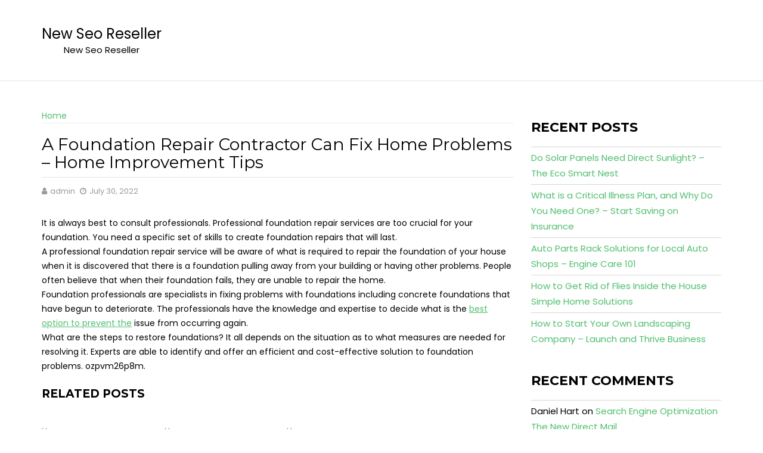

--- FILE ---
content_type: text/html; charset=UTF-8
request_url: https://newseoreseller.com/2022/07/a-foundation-repair-contractor-can-fix-home-problems-home-improvement-tips/
body_size: 11758
content:
<!DOCTYPE html><html lang="en-US">
			<head>

				<meta charset="UTF-8">
		<meta name="viewport" content="width=device-width, initial-scale=1">
		<link rel="profile" href="http://gmpg.org/xfn/11">
		<link rel="pingback" href="https://newseoreseller.com/xmlrpc.php">
		<meta name='robots' content='index, follow, max-image-preview:large, max-snippet:-1, max-video-preview:-1' />

	<!-- This site is optimized with the Yoast SEO plugin v26.7 - https://yoast.com/wordpress/plugins/seo/ -->
	<title>A Foundation Repair Contractor Can Fix Home Problems - Home Improvement Tips - New Seo Reseller</title>
	<link rel="canonical" href="https://newseoreseller.com/2022/07/a-foundation-repair-contractor-can-fix-home-problems-home-improvement-tips/" />
	<meta property="og:locale" content="en_US" />
	<meta property="og:type" content="article" />
	<meta property="og:title" content="A Foundation Repair Contractor Can Fix Home Problems - Home Improvement Tips - New Seo Reseller" />
	<meta property="og:description" content="It is always best to consult professionals. Professional foundation repair services are too crucial for your foundation. You need a specific set of skills to create foundation repairs that will last. A professional foundation repair service will be aware of what is required to repair the foundation of your house when it is discovered that&hellip;" />
	<meta property="og:url" content="https://newseoreseller.com/2022/07/a-foundation-repair-contractor-can-fix-home-problems-home-improvement-tips/" />
	<meta property="og:site_name" content="New Seo Reseller" />
	<meta property="article:published_time" content="2022-07-30T04:25:04+00:00" />
	<meta name="author" content="admin" />
	<meta name="twitter:card" content="summary_large_image" />
	<meta name="twitter:label1" content="Written by" />
	<meta name="twitter:data1" content="admin" />
	<meta name="twitter:label2" content="Est. reading time" />
	<meta name="twitter:data2" content="1 minute" />
	<script type="application/ld+json" class="yoast-schema-graph">{"@context":"https://schema.org","@graph":[{"@type":"Article","@id":"https://newseoreseller.com/2022/07/a-foundation-repair-contractor-can-fix-home-problems-home-improvement-tips/#article","isPartOf":{"@id":"https://newseoreseller.com/2022/07/a-foundation-repair-contractor-can-fix-home-problems-home-improvement-tips/"},"author":{"name":"admin","@id":"https://newseoreseller.com/#/schema/person/4c467861520770da575bfa08a76f1cdd"},"headline":"A Foundation Repair Contractor Can Fix Home Problems &#8211; Home Improvement Tips","datePublished":"2022-07-30T04:25:04+00:00","mainEntityOfPage":{"@id":"https://newseoreseller.com/2022/07/a-foundation-repair-contractor-can-fix-home-problems-home-improvement-tips/"},"wordCount":173,"commentCount":0,"articleSection":["Home"],"inLanguage":"en-US","potentialAction":[{"@type":"CommentAction","name":"Comment","target":["https://newseoreseller.com/2022/07/a-foundation-repair-contractor-can-fix-home-problems-home-improvement-tips/#respond"]}]},{"@type":"WebPage","@id":"https://newseoreseller.com/2022/07/a-foundation-repair-contractor-can-fix-home-problems-home-improvement-tips/","url":"https://newseoreseller.com/2022/07/a-foundation-repair-contractor-can-fix-home-problems-home-improvement-tips/","name":"A Foundation Repair Contractor Can Fix Home Problems - Home Improvement Tips - New Seo Reseller","isPartOf":{"@id":"https://newseoreseller.com/#website"},"datePublished":"2022-07-30T04:25:04+00:00","author":{"@id":"https://newseoreseller.com/#/schema/person/4c467861520770da575bfa08a76f1cdd"},"breadcrumb":{"@id":"https://newseoreseller.com/2022/07/a-foundation-repair-contractor-can-fix-home-problems-home-improvement-tips/#breadcrumb"},"inLanguage":"en-US","potentialAction":[{"@type":"ReadAction","target":["https://newseoreseller.com/2022/07/a-foundation-repair-contractor-can-fix-home-problems-home-improvement-tips/"]}]},{"@type":"BreadcrumbList","@id":"https://newseoreseller.com/2022/07/a-foundation-repair-contractor-can-fix-home-problems-home-improvement-tips/#breadcrumb","itemListElement":[{"@type":"ListItem","position":1,"name":"Home","item":"https://newseoreseller.com/"},{"@type":"ListItem","position":2,"name":"A Foundation Repair Contractor Can Fix Home Problems &#8211; Home Improvement Tips"}]},{"@type":"WebSite","@id":"https://newseoreseller.com/#website","url":"https://newseoreseller.com/","name":"New Seo Reseller","description":"New Seo Reseller","potentialAction":[{"@type":"SearchAction","target":{"@type":"EntryPoint","urlTemplate":"https://newseoreseller.com/?s={search_term_string}"},"query-input":{"@type":"PropertyValueSpecification","valueRequired":true,"valueName":"search_term_string"}}],"inLanguage":"en-US"},{"@type":"Person","@id":"https://newseoreseller.com/#/schema/person/4c467861520770da575bfa08a76f1cdd","name":"admin","image":{"@type":"ImageObject","inLanguage":"en-US","@id":"https://newseoreseller.com/#/schema/person/image/","url":"https://secure.gravatar.com/avatar/9baecf92bae6639a4e61738fb5c8b53b063b214f232b91bd950a7b295f0cd154?s=96&d=mm&r=g","contentUrl":"https://secure.gravatar.com/avatar/9baecf92bae6639a4e61738fb5c8b53b063b214f232b91bd950a7b295f0cd154?s=96&d=mm&r=g","caption":"admin"},"url":"https://newseoreseller.com/author/admin/"}]}</script>
	<!-- / Yoast SEO plugin. -->


<link rel='dns-prefetch' href='//fonts.googleapis.com' />
<link rel="alternate" type="application/rss+xml" title="New Seo Reseller &raquo; Feed" href="https://newseoreseller.com/feed/" />
<link rel="alternate" type="application/rss+xml" title="New Seo Reseller &raquo; Comments Feed" href="https://newseoreseller.com/comments/feed/" />
<link rel="alternate" type="application/rss+xml" title="New Seo Reseller &raquo; A Foundation Repair Contractor Can Fix Home Problems &#8211; Home Improvement Tips Comments Feed" href="https://newseoreseller.com/2022/07/a-foundation-repair-contractor-can-fix-home-problems-home-improvement-tips/feed/" />
<link rel="alternate" title="oEmbed (JSON)" type="application/json+oembed" href="https://newseoreseller.com/wp-json/oembed/1.0/embed?url=https%3A%2F%2Fnewseoreseller.com%2F2022%2F07%2Fa-foundation-repair-contractor-can-fix-home-problems-home-improvement-tips%2F" />
<link rel="alternate" title="oEmbed (XML)" type="text/xml+oembed" href="https://newseoreseller.com/wp-json/oembed/1.0/embed?url=https%3A%2F%2Fnewseoreseller.com%2F2022%2F07%2Fa-foundation-repair-contractor-can-fix-home-problems-home-improvement-tips%2F&#038;format=xml" />
<style id='wp-img-auto-sizes-contain-inline-css' type='text/css'>
img:is([sizes=auto i],[sizes^="auto," i]){contain-intrinsic-size:3000px 1500px}
/*# sourceURL=wp-img-auto-sizes-contain-inline-css */
</style>
<style id='wp-emoji-styles-inline-css' type='text/css'>

	img.wp-smiley, img.emoji {
		display: inline !important;
		border: none !important;
		box-shadow: none !important;
		height: 1em !important;
		width: 1em !important;
		margin: 0 0.07em !important;
		vertical-align: -0.1em !important;
		background: none !important;
		padding: 0 !important;
	}
/*# sourceURL=wp-emoji-styles-inline-css */
</style>
<style id='wp-block-library-inline-css' type='text/css'>
:root{--wp-block-synced-color:#7a00df;--wp-block-synced-color--rgb:122,0,223;--wp-bound-block-color:var(--wp-block-synced-color);--wp-editor-canvas-background:#ddd;--wp-admin-theme-color:#007cba;--wp-admin-theme-color--rgb:0,124,186;--wp-admin-theme-color-darker-10:#006ba1;--wp-admin-theme-color-darker-10--rgb:0,107,160.5;--wp-admin-theme-color-darker-20:#005a87;--wp-admin-theme-color-darker-20--rgb:0,90,135;--wp-admin-border-width-focus:2px}@media (min-resolution:192dpi){:root{--wp-admin-border-width-focus:1.5px}}.wp-element-button{cursor:pointer}:root .has-very-light-gray-background-color{background-color:#eee}:root .has-very-dark-gray-background-color{background-color:#313131}:root .has-very-light-gray-color{color:#eee}:root .has-very-dark-gray-color{color:#313131}:root .has-vivid-green-cyan-to-vivid-cyan-blue-gradient-background{background:linear-gradient(135deg,#00d084,#0693e3)}:root .has-purple-crush-gradient-background{background:linear-gradient(135deg,#34e2e4,#4721fb 50%,#ab1dfe)}:root .has-hazy-dawn-gradient-background{background:linear-gradient(135deg,#faaca8,#dad0ec)}:root .has-subdued-olive-gradient-background{background:linear-gradient(135deg,#fafae1,#67a671)}:root .has-atomic-cream-gradient-background{background:linear-gradient(135deg,#fdd79a,#004a59)}:root .has-nightshade-gradient-background{background:linear-gradient(135deg,#330968,#31cdcf)}:root .has-midnight-gradient-background{background:linear-gradient(135deg,#020381,#2874fc)}:root{--wp--preset--font-size--normal:16px;--wp--preset--font-size--huge:42px}.has-regular-font-size{font-size:1em}.has-larger-font-size{font-size:2.625em}.has-normal-font-size{font-size:var(--wp--preset--font-size--normal)}.has-huge-font-size{font-size:var(--wp--preset--font-size--huge)}.has-text-align-center{text-align:center}.has-text-align-left{text-align:left}.has-text-align-right{text-align:right}.has-fit-text{white-space:nowrap!important}#end-resizable-editor-section{display:none}.aligncenter{clear:both}.items-justified-left{justify-content:flex-start}.items-justified-center{justify-content:center}.items-justified-right{justify-content:flex-end}.items-justified-space-between{justify-content:space-between}.screen-reader-text{border:0;clip-path:inset(50%);height:1px;margin:-1px;overflow:hidden;padding:0;position:absolute;width:1px;word-wrap:normal!important}.screen-reader-text:focus{background-color:#ddd;clip-path:none;color:#444;display:block;font-size:1em;height:auto;left:5px;line-height:normal;padding:15px 23px 14px;text-decoration:none;top:5px;width:auto;z-index:100000}html :where(.has-border-color){border-style:solid}html :where([style*=border-top-color]){border-top-style:solid}html :where([style*=border-right-color]){border-right-style:solid}html :where([style*=border-bottom-color]){border-bottom-style:solid}html :where([style*=border-left-color]){border-left-style:solid}html :where([style*=border-width]){border-style:solid}html :where([style*=border-top-width]){border-top-style:solid}html :where([style*=border-right-width]){border-right-style:solid}html :where([style*=border-bottom-width]){border-bottom-style:solid}html :where([style*=border-left-width]){border-left-style:solid}html :where(img[class*=wp-image-]){height:auto;max-width:100%}:where(figure){margin:0 0 1em}html :where(.is-position-sticky){--wp-admin--admin-bar--position-offset:var(--wp-admin--admin-bar--height,0px)}@media screen and (max-width:600px){html :where(.is-position-sticky){--wp-admin--admin-bar--position-offset:0px}}

/*# sourceURL=wp-block-library-inline-css */
</style><style id='global-styles-inline-css' type='text/css'>
:root{--wp--preset--aspect-ratio--square: 1;--wp--preset--aspect-ratio--4-3: 4/3;--wp--preset--aspect-ratio--3-4: 3/4;--wp--preset--aspect-ratio--3-2: 3/2;--wp--preset--aspect-ratio--2-3: 2/3;--wp--preset--aspect-ratio--16-9: 16/9;--wp--preset--aspect-ratio--9-16: 9/16;--wp--preset--color--black: #000000;--wp--preset--color--cyan-bluish-gray: #abb8c3;--wp--preset--color--white: #ffffff;--wp--preset--color--pale-pink: #f78da7;--wp--preset--color--vivid-red: #cf2e2e;--wp--preset--color--luminous-vivid-orange: #ff6900;--wp--preset--color--luminous-vivid-amber: #fcb900;--wp--preset--color--light-green-cyan: #7bdcb5;--wp--preset--color--vivid-green-cyan: #00d084;--wp--preset--color--pale-cyan-blue: #8ed1fc;--wp--preset--color--vivid-cyan-blue: #0693e3;--wp--preset--color--vivid-purple: #9b51e0;--wp--preset--gradient--vivid-cyan-blue-to-vivid-purple: linear-gradient(135deg,rgb(6,147,227) 0%,rgb(155,81,224) 100%);--wp--preset--gradient--light-green-cyan-to-vivid-green-cyan: linear-gradient(135deg,rgb(122,220,180) 0%,rgb(0,208,130) 100%);--wp--preset--gradient--luminous-vivid-amber-to-luminous-vivid-orange: linear-gradient(135deg,rgb(252,185,0) 0%,rgb(255,105,0) 100%);--wp--preset--gradient--luminous-vivid-orange-to-vivid-red: linear-gradient(135deg,rgb(255,105,0) 0%,rgb(207,46,46) 100%);--wp--preset--gradient--very-light-gray-to-cyan-bluish-gray: linear-gradient(135deg,rgb(238,238,238) 0%,rgb(169,184,195) 100%);--wp--preset--gradient--cool-to-warm-spectrum: linear-gradient(135deg,rgb(74,234,220) 0%,rgb(151,120,209) 20%,rgb(207,42,186) 40%,rgb(238,44,130) 60%,rgb(251,105,98) 80%,rgb(254,248,76) 100%);--wp--preset--gradient--blush-light-purple: linear-gradient(135deg,rgb(255,206,236) 0%,rgb(152,150,240) 100%);--wp--preset--gradient--blush-bordeaux: linear-gradient(135deg,rgb(254,205,165) 0%,rgb(254,45,45) 50%,rgb(107,0,62) 100%);--wp--preset--gradient--luminous-dusk: linear-gradient(135deg,rgb(255,203,112) 0%,rgb(199,81,192) 50%,rgb(65,88,208) 100%);--wp--preset--gradient--pale-ocean: linear-gradient(135deg,rgb(255,245,203) 0%,rgb(182,227,212) 50%,rgb(51,167,181) 100%);--wp--preset--gradient--electric-grass: linear-gradient(135deg,rgb(202,248,128) 0%,rgb(113,206,126) 100%);--wp--preset--gradient--midnight: linear-gradient(135deg,rgb(2,3,129) 0%,rgb(40,116,252) 100%);--wp--preset--font-size--small: 13px;--wp--preset--font-size--medium: 20px;--wp--preset--font-size--large: 36px;--wp--preset--font-size--x-large: 42px;--wp--preset--spacing--20: 0.44rem;--wp--preset--spacing--30: 0.67rem;--wp--preset--spacing--40: 1rem;--wp--preset--spacing--50: 1.5rem;--wp--preset--spacing--60: 2.25rem;--wp--preset--spacing--70: 3.38rem;--wp--preset--spacing--80: 5.06rem;--wp--preset--shadow--natural: 6px 6px 9px rgba(0, 0, 0, 0.2);--wp--preset--shadow--deep: 12px 12px 50px rgba(0, 0, 0, 0.4);--wp--preset--shadow--sharp: 6px 6px 0px rgba(0, 0, 0, 0.2);--wp--preset--shadow--outlined: 6px 6px 0px -3px rgb(255, 255, 255), 6px 6px rgb(0, 0, 0);--wp--preset--shadow--crisp: 6px 6px 0px rgb(0, 0, 0);}:where(.is-layout-flex){gap: 0.5em;}:where(.is-layout-grid){gap: 0.5em;}body .is-layout-flex{display: flex;}.is-layout-flex{flex-wrap: wrap;align-items: center;}.is-layout-flex > :is(*, div){margin: 0;}body .is-layout-grid{display: grid;}.is-layout-grid > :is(*, div){margin: 0;}:where(.wp-block-columns.is-layout-flex){gap: 2em;}:where(.wp-block-columns.is-layout-grid){gap: 2em;}:where(.wp-block-post-template.is-layout-flex){gap: 1.25em;}:where(.wp-block-post-template.is-layout-grid){gap: 1.25em;}.has-black-color{color: var(--wp--preset--color--black) !important;}.has-cyan-bluish-gray-color{color: var(--wp--preset--color--cyan-bluish-gray) !important;}.has-white-color{color: var(--wp--preset--color--white) !important;}.has-pale-pink-color{color: var(--wp--preset--color--pale-pink) !important;}.has-vivid-red-color{color: var(--wp--preset--color--vivid-red) !important;}.has-luminous-vivid-orange-color{color: var(--wp--preset--color--luminous-vivid-orange) !important;}.has-luminous-vivid-amber-color{color: var(--wp--preset--color--luminous-vivid-amber) !important;}.has-light-green-cyan-color{color: var(--wp--preset--color--light-green-cyan) !important;}.has-vivid-green-cyan-color{color: var(--wp--preset--color--vivid-green-cyan) !important;}.has-pale-cyan-blue-color{color: var(--wp--preset--color--pale-cyan-blue) !important;}.has-vivid-cyan-blue-color{color: var(--wp--preset--color--vivid-cyan-blue) !important;}.has-vivid-purple-color{color: var(--wp--preset--color--vivid-purple) !important;}.has-black-background-color{background-color: var(--wp--preset--color--black) !important;}.has-cyan-bluish-gray-background-color{background-color: var(--wp--preset--color--cyan-bluish-gray) !important;}.has-white-background-color{background-color: var(--wp--preset--color--white) !important;}.has-pale-pink-background-color{background-color: var(--wp--preset--color--pale-pink) !important;}.has-vivid-red-background-color{background-color: var(--wp--preset--color--vivid-red) !important;}.has-luminous-vivid-orange-background-color{background-color: var(--wp--preset--color--luminous-vivid-orange) !important;}.has-luminous-vivid-amber-background-color{background-color: var(--wp--preset--color--luminous-vivid-amber) !important;}.has-light-green-cyan-background-color{background-color: var(--wp--preset--color--light-green-cyan) !important;}.has-vivid-green-cyan-background-color{background-color: var(--wp--preset--color--vivid-green-cyan) !important;}.has-pale-cyan-blue-background-color{background-color: var(--wp--preset--color--pale-cyan-blue) !important;}.has-vivid-cyan-blue-background-color{background-color: var(--wp--preset--color--vivid-cyan-blue) !important;}.has-vivid-purple-background-color{background-color: var(--wp--preset--color--vivid-purple) !important;}.has-black-border-color{border-color: var(--wp--preset--color--black) !important;}.has-cyan-bluish-gray-border-color{border-color: var(--wp--preset--color--cyan-bluish-gray) !important;}.has-white-border-color{border-color: var(--wp--preset--color--white) !important;}.has-pale-pink-border-color{border-color: var(--wp--preset--color--pale-pink) !important;}.has-vivid-red-border-color{border-color: var(--wp--preset--color--vivid-red) !important;}.has-luminous-vivid-orange-border-color{border-color: var(--wp--preset--color--luminous-vivid-orange) !important;}.has-luminous-vivid-amber-border-color{border-color: var(--wp--preset--color--luminous-vivid-amber) !important;}.has-light-green-cyan-border-color{border-color: var(--wp--preset--color--light-green-cyan) !important;}.has-vivid-green-cyan-border-color{border-color: var(--wp--preset--color--vivid-green-cyan) !important;}.has-pale-cyan-blue-border-color{border-color: var(--wp--preset--color--pale-cyan-blue) !important;}.has-vivid-cyan-blue-border-color{border-color: var(--wp--preset--color--vivid-cyan-blue) !important;}.has-vivid-purple-border-color{border-color: var(--wp--preset--color--vivid-purple) !important;}.has-vivid-cyan-blue-to-vivid-purple-gradient-background{background: var(--wp--preset--gradient--vivid-cyan-blue-to-vivid-purple) !important;}.has-light-green-cyan-to-vivid-green-cyan-gradient-background{background: var(--wp--preset--gradient--light-green-cyan-to-vivid-green-cyan) !important;}.has-luminous-vivid-amber-to-luminous-vivid-orange-gradient-background{background: var(--wp--preset--gradient--luminous-vivid-amber-to-luminous-vivid-orange) !important;}.has-luminous-vivid-orange-to-vivid-red-gradient-background{background: var(--wp--preset--gradient--luminous-vivid-orange-to-vivid-red) !important;}.has-very-light-gray-to-cyan-bluish-gray-gradient-background{background: var(--wp--preset--gradient--very-light-gray-to-cyan-bluish-gray) !important;}.has-cool-to-warm-spectrum-gradient-background{background: var(--wp--preset--gradient--cool-to-warm-spectrum) !important;}.has-blush-light-purple-gradient-background{background: var(--wp--preset--gradient--blush-light-purple) !important;}.has-blush-bordeaux-gradient-background{background: var(--wp--preset--gradient--blush-bordeaux) !important;}.has-luminous-dusk-gradient-background{background: var(--wp--preset--gradient--luminous-dusk) !important;}.has-pale-ocean-gradient-background{background: var(--wp--preset--gradient--pale-ocean) !important;}.has-electric-grass-gradient-background{background: var(--wp--preset--gradient--electric-grass) !important;}.has-midnight-gradient-background{background: var(--wp--preset--gradient--midnight) !important;}.has-small-font-size{font-size: var(--wp--preset--font-size--small) !important;}.has-medium-font-size{font-size: var(--wp--preset--font-size--medium) !important;}.has-large-font-size{font-size: var(--wp--preset--font-size--large) !important;}.has-x-large-font-size{font-size: var(--wp--preset--font-size--x-large) !important;}
/*# sourceURL=global-styles-inline-css */
</style>

<style id='classic-theme-styles-inline-css' type='text/css'>
/*! This file is auto-generated */
.wp-block-button__link{color:#fff;background-color:#32373c;border-radius:9999px;box-shadow:none;text-decoration:none;padding:calc(.667em + 2px) calc(1.333em + 2px);font-size:1.125em}.wp-block-file__button{background:#32373c;color:#fff;text-decoration:none}
/*# sourceURL=/wp-includes/css/classic-themes.min.css */
</style>
<link rel='stylesheet' id='read-more-googleapis-css' href='//fonts.googleapis.com/css?family=Montserrat:400,700|Poppins:300,400' type='text/css' media='all' />
<link rel='stylesheet' id='bootstrap-css' href='https://newseoreseller.com/wp-content/themes/read-more/assets/library/bootstrap/css/bootstrap.min.css?ver=3.3.6' type='text/css' media='all' />
<link rel='stylesheet' id='font-awesome-css' href='https://newseoreseller.com/wp-content/themes/read-more/assets/library/Font-Awesome/css/font-awesome.min.css?ver=4.7.0' type='text/css' media='all' />
<link rel='stylesheet' id='read-more-style-css' href='https://newseoreseller.com/wp-content/themes/wow-blog/style.css?ver=1.0.44' type='text/css' media='all' />
<style id='read-more-style-inline-css' type='text/css'>

            .btn-icon-box {
                display: inline-block;
                padding: 6px 12px; 
                border-radius : 4px;
                background-color: #4fbe6e;
            }
            a:hover,
            a:active,
            a:focus,
            .btn-primary:hover,
            .wpcf7-form input.wpcf7-submit:hover,
            .widget li a:hover,
            .posted-on a:hover,
            .cat-links a:hover,
            .comments-link a:hover,
            article.post .entry-header .entry-title a:hover, 
            article.page .entry-header .entry-title a:hover,
            .edit-link a:hover,
            .tags-links a:hover,
            .byline a:hover,
            .nav-links a:hover,
             #read-more-breadcrumbs .breadcrumb-container a:hover
             .btn-primary:focus,
            .wpcf7-form input.wpcf7-submit:focus,
            .widget li a:focus,
            .posted-on a:focus,
            .cat-links a:focus,
            .comments-link a:focus,
            article.post .entry-header .entry-title a:focus, 
            article.page .entry-header .entry-title a:focus,
            .edit-link a:focus,
            .tags-links a:focus,
            .byline a:focus,
            .nav-links a:focus,
             #read-more-breadcrumbs .breadcrumb-container a:focus
             .primary-color,
             .page-numbers.current
            {
                color: #4fbe6e;
            }
            .navbar .navbar-toggle:hover,
            .navbar .navbar-toggle:focus,
            .comment-form .form-submit input,
            .read-more,
            .posts-navigation a,
            .post-navigation a 
            .btn-primary,
            .wpcf7-form input.wpcf7-submit,
            .breadcrumb,
            .top-header,
            .sm-up-container,
            .primary-bg-color,
            .show-more{
                background-color: #4fbe6e;
                color:#fff;
            }
            .comment-form .form-submit input,
            .read-more,
            .btn-primary,
            .btn-primary:hover,
            .btn-primary:focus,
            .posts-navigation a,
            .post-navigation a 
            .at-btn-wrap .btn-primary,
            .wpcf7-form input.wpcf7-submit,
            .btn-icon-box{
                border: 1px solid #4fbe6e;
            }
            .blog article.sticky{
                border-top: 2px solid #4fbe6e;
            }
            .main-navigation .current_page_item,
            .main-navigation .current-menu-item,
            .main-navigation .active ,
            .main-navigation .navbar-nav >li:hover{
                border-bottom: 2px solid #4fbe6e;
            }
            .main-navigation .navbar-nav >li:focus-within{
                border-bottom: 2px solid #4fbe6e;
            }
             .breadcrumb::after {
                border-left: 5px solid #4fbe6e;
            }
            .rtl .breadcrumb::after {
                border-right: 5px solid #4fbe6e;
                border-left:medium none;
            }
            
        .btn-icon-box .btn-data{
            background-color: #4fbe6e;
        }
        .btn-icon-box .btn-data::before
        {
           	border-color: #4fbe6e transparent #4fbe6e #4fbe6e;
        }
        .btn-icon-box .btn-data::after
        {
        	border-color: #4fbe6e #4fbe6e #4fbe6e transparent;
        }
        .slider-content .btn-icon-box {
            border: 1px solid #4fbe6e;
        }
/*# sourceURL=read-more-style-inline-css */
</style>
<link rel='stylesheet' id='slick-css' href='https://newseoreseller.com/wp-content/themes/read-more/assets/library/slick/slick.min.css?ver=1.8.1' type='text/css' media='all' />
<link rel='stylesheet' id='read-more-block-front-styles-css' href='https://newseoreseller.com/wp-content/themes/read-more/acmethemes/gutenberg/gutenberg-front.css?ver=1.0' type='text/css' media='all' />
<link rel='stylesheet' id='wow-blog-parent-style-css' href='https://newseoreseller.com/wp-content/themes/read-more/style.css?ver=6.9' type='text/css' media='all' />
<link rel='stylesheet' id='wow-blog-style-css' href='https://newseoreseller.com/wp-content/themes/wow-blog/style.css?ver=6.9' type='text/css' media='all' />
<script type="text/javascript" src="https://newseoreseller.com/wp-includes/js/jquery/jquery.min.js?ver=3.7.1" id="jquery-core-js"></script>
<script type="text/javascript" src="https://newseoreseller.com/wp-includes/js/jquery/jquery-migrate.min.js?ver=3.4.1" id="jquery-migrate-js"></script>
<link rel="https://api.w.org/" href="https://newseoreseller.com/wp-json/" /><link rel="alternate" title="JSON" type="application/json" href="https://newseoreseller.com/wp-json/wp/v2/posts/1635" /><link rel="EditURI" type="application/rsd+xml" title="RSD" href="https://newseoreseller.com/xmlrpc.php?rsd" />
<meta name="generator" content="WordPress 6.9" />
<link rel='shortlink' href='https://newseoreseller.com/?p=1635' />
<style type="text/css">.recentcomments a{display:inline !important;padding:0 !important;margin:0 !important;}</style>
	</head>
<body class="wp-singular post-template-default single single-post postid-1635 single-format-standard wp-theme-read-more wp-child-theme-wow-blog left-logo-right-ads right-sidebar at-sticky-sidebar">

		<div class="site" id="page">
				<a class="skip-link screen-reader-text" href="#content">Skip to content</a>
				<div class="navbar at-navbar" id="navbar" role="navigation">
			<div class="container">
				<div class="row">
					<div class="col-sm-12 read-more-main-header">
						<div class="navbar-header">
							<button type="button" class="navbar-toggle" data-toggle="collapse" data-target=".navbar-collapse"><i class="fa fa-bars"></i></button>
																	<p class="site-title">
											<a href="https://newseoreseller.com/" title="New Seo Reseller" rel="home">New Seo Reseller</a>
										</p>
																					<p class="site-description">New Seo Reseller</p>
																	</div>
											</div>
				</div>
			</div>
			<div class="at-navbar-wrapper">
				<div class="at-navbar-trigger-fix">
					<div class="container">
						<div class="row">
							<div class="col-sm-12">
								<div class="main-navigation navbar-collapse collapse">
									<div id="primary-menu" class="nav navbar-nav"></div>
								</div>
							</div>
						</div>
						<!--/.nav-collapse -->
					</div>
				</div>
			</div>
		</div>
		<div id="content" class="site-content container clearfix">
		<div id="primary" class="content-area">
		<main id="main" class="site-main" role="main">
			<div class="wrapper inner-main-title">
				<div class='cat-wrap'><span class="cat-links"><a href="https://newseoreseller.com/category/home/" rel="category tag">Home</a></span></div>				<header class="entry-header">
					<h1 class="entry-title">A Foundation Repair Contractor Can Fix Home Problems &#8211; Home Improvement Tips</h1>				</header><!-- .entry-header -->
							</div>
			<div class="entry-meta entry-meta-after-title">
	<span class="byline"> <span class="author vcard no-avatar"><a class="url fn n" href="https://newseoreseller.com/author/admin/"><i class="fa fa-user"></i><span class='author-name'>admin</span></a></span></span><span class="posted-on"><a href="https://newseoreseller.com/2022/07/a-foundation-repair-contractor-can-fix-home-problems-home-improvement-tips/" rel="bookmark"><i class="fa fa-clock-o"></i><time class="entry-date published updated" datetime="2022-07-30T04:25:04+00:00">July 30, 2022</time></a></span></div><!-- .entry-meta -->

<article id="post-1635" class="post-1635 post type-post status-publish format-standard hentry category-home">
	    <div class="content-wrapper">
        <div class="row">
            <div class="col-md-12 pull-right">
                <div class="entry-content">
					<p></p>
<p> It is always best to consult professionals. Professional foundation repair services are too crucial for your foundation. You need a specific set of skills to create foundation repairs that will last.<br />
A professional foundation repair service will be aware of what is required to repair the foundation of your house when it is discovered that there is a foundation pulling away from your building or having other problems. People often believe that when their foundation fails, they are unable to repair the home.<br />
Foundation professionals are specialists in fixing problems with foundations including concrete foundations that have begun to deteriorate. The professionals have the knowledge and expertise to decide what is the <a href='https://homeimprovementtips.co/a-foundation-repair-contractor-can-fix-home-problems/'>best option to prevent the</a> issue from occurring again.<br />
What are the steps to restore foundations? It all depends on the situation as to what measures are needed for resolving it. Experts are able to identify and offer an efficient and cost-effective solution to foundation problems. ozpvm26p8m.</p>
                </div><!-- .entry-content -->
            </div>
        </div>
	                <div class="related-post-wrapper">
                <h2 class="widget-title">
                    Related posts                </h2>
                <div class="row">
                                            <div class="blog-item col-sm-12 col-md-3">
                            <article id="post-3126" class="post-3126 post type-post status-publish format-standard hentry category-home">
    <div class="content-wrapper">
                <span class="cat-links"><a href="https://newseoreseller.com/category/home/" rel="category tag">Home</a></span>        <header class="entry-header">
            <h2 class="entry-title"><a href="https://newseoreseller.com/2026/01/do-solar-panels-need-direct-sunlight-the-eco-smart-nest/" rel="bookmark">Do Solar Panels Need Direct Sunlight? &#8211; The Eco Smart Nest</a></h2>        </header><!-- .entry-header -->
        <div class="row">
            <div class="col-md-12">
                <div class="entry-content">
                                    </div><!-- .entry-content -->
            </div>
        </div>
        <div class="clearfix"></div>
    </div>
</article><!-- #post-## -->                        </div>
                                                <div class="blog-item col-sm-12 col-md-3">
                            <article id="post-3124" class="post-3124 post type-post status-publish format-standard hentry category-home">
    <div class="content-wrapper">
                <span class="cat-links"><a href="https://newseoreseller.com/category/home/" rel="category tag">Home</a></span>        <header class="entry-header">
            <h2 class="entry-title"><a href="https://newseoreseller.com/2026/01/what-is-a-critical-illness-plan-and-why-do-you-need-one-start-saving-on-insurance/" rel="bookmark">What is a Critical Illness Plan, and Why Do You Need One? &#8211; Start Saving on Insurance</a></h2>        </header><!-- .entry-header -->
        <div class="row">
            <div class="col-md-12">
                <div class="entry-content">
                                    </div><!-- .entry-content -->
            </div>
        </div>
        <div class="clearfix"></div>
    </div>
</article><!-- #post-## -->                        </div>
                                                <div class="blog-item col-sm-12 col-md-3">
                            <article id="post-3122" class="post-3122 post type-post status-publish format-standard hentry category-home">
    <div class="content-wrapper">
                <span class="cat-links"><a href="https://newseoreseller.com/category/home/" rel="category tag">Home</a></span>        <header class="entry-header">
            <h2 class="entry-title"><a href="https://newseoreseller.com/2026/01/auto-parts-rack-solutions-for-local-auto-shops-engine-care-101/" rel="bookmark">Auto Parts Rack Solutions for Local Auto Shops &#8211; Engine Care 101</a></h2>        </header><!-- .entry-header -->
        <div class="row">
            <div class="col-md-12">
                <div class="entry-content">
                                    </div><!-- .entry-content -->
            </div>
        </div>
        <div class="clearfix"></div>
    </div>
</article><!-- #post-## -->                        </div>
                                        </div>
            </div>
                </div>
</article><!-- #post-## -->
	<nav class="navigation post-navigation" aria-label="Posts">
		<h2 class="screen-reader-text">Post navigation</h2>
		<div class="nav-links"><div class="nav-previous"><a href="https://newseoreseller.com/2022/07/how-a-title-loan-works-how-to-fix-a-car/" rel="prev"><span class="meta-nav" aria-hidden="true">Previous:</span> <span class="screen-reader-text">Previous post:</span> <span class="post-title">How a Title Loan Works &#8211; How to Fix a Car</span></a></div><div class="nav-next"><a href="https://newseoreseller.com/2022/07/are-you-planning-to-open-a-new-swimming-pool-in-your-backyard-next-summer-home-improvement-videos/" rel="next"><span class="meta-nav" aria-hidden="true">Next:</span> <span class="screen-reader-text">Next post:</span> <span class="post-title">Are You Planning to Open a New Swimming Pool in Your Backyard Next Summer? &#8211; Home Improvement Videos</span></a></div></div>
	</nav><div id="comments" class="comments-area">
		<div id="respond" class="comment-respond">
		<h3 id="reply-title" class="comment-reply-title"><span></span> Leave a Comment <small><a rel="nofollow" id="cancel-comment-reply-link" href="/2022/07/a-foundation-repair-contractor-can-fix-home-problems-home-improvement-tips/#respond" style="display:none;">Cancel reply</a></small></h3><p class="must-log-in">You must be <a href="https://newseoreseller.com/wp-login.php?redirect_to=https%3A%2F%2Fnewseoreseller.com%2F2022%2F07%2Fa-foundation-repair-contractor-can-fix-home-problems-home-improvement-tips%2F">logged in</a> to post a comment.</p>	</div><!-- #respond -->
	</div><!-- #comments -->		</main><!-- #main -->
	</div><!-- #primary -->
	    <div id="secondary-right" class="at-remove-width widget-area sidebar secondary-sidebar" role="complementary">
        <div id="sidebar-section-top" class="widget-area sidebar clearfix">
			
		<section id="recent-posts-2" class="widget widget_recent_entries">
		<h2 class="widget-title">Recent Posts</h2>
		<ul>
											<li>
					<a href="https://newseoreseller.com/2026/01/do-solar-panels-need-direct-sunlight-the-eco-smart-nest/">Do Solar Panels Need Direct Sunlight? &#8211; The Eco Smart Nest</a>
									</li>
											<li>
					<a href="https://newseoreseller.com/2026/01/what-is-a-critical-illness-plan-and-why-do-you-need-one-start-saving-on-insurance/">What is a Critical Illness Plan, and Why Do You Need One? &#8211; Start Saving on Insurance</a>
									</li>
											<li>
					<a href="https://newseoreseller.com/2026/01/auto-parts-rack-solutions-for-local-auto-shops-engine-care-101/">Auto Parts Rack Solutions for Local Auto Shops &#8211; Engine Care 101</a>
									</li>
											<li>
					<a href="https://newseoreseller.com/2026/01/how-to-get-rid-of-flies-inside-the-house-simple-home-solutions/">How to Get Rid of Flies Inside the House   Simple Home Solutions</a>
									</li>
											<li>
					<a href="https://newseoreseller.com/2026/01/how-to-start-your-own-landscaping-company-launch-and-thrive-business/">How to Start Your Own Landscaping Company &#8211; Launch and Thrive Business</a>
									</li>
					</ul>

		</section><section id="recent-comments-2" class="widget widget_recent_comments"><h2 class="widget-title">Recent Comments</h2><ul id="recentcomments"><li class="recentcomments"><span class="comment-author-link">Daniel Hart</span> on <a href="https://newseoreseller.com/2013/05/search-engine-optimization-the-new-direct-mail/#comment-1447">Search Engine Optimization The New Direct Mail</a></li><li class="recentcomments"><span class="comment-author-link">Joseph Sullivan</span> on <a href="https://newseoreseller.com/2013/05/search-engine-optimization-the-new-direct-mail/#comment-1368">Search Engine Optimization The New Direct Mail</a></li><li class="recentcomments"><span class="comment-author-link"><a href="http://www.ehow.com/about_4675215_what-life-span-roof.html" class="url" rel="ugc external nofollow">Glenn Delgado</a></span> on <a href="https://newseoreseller.com/2013/05/search-engine-optimization-the-new-direct-mail/#comment-1323">Search Engine Optimization The New Direct Mail</a></li><li class="recentcomments"><span class="comment-author-link"><a href="http://blog.smallbusinessadvice.com/2013/07/17/benefits-of-an-urgent-care-center/" class="url" rel="ugc external nofollow">George McKinney</a></span> on <a href="https://newseoreseller.com/2013/05/search-engine-optimization-the-new-direct-mail/#comment-1276">Search Engine Optimization The New Direct Mail</a></li><li class="recentcomments"><span class="comment-author-link"><a href="http://www.homeadvisor.com/article.center.Furniture.75.html" class="url" rel="ugc external nofollow">Bobby Peterson</a></span> on <a href="https://newseoreseller.com/2013/05/search-engine-optimization-the-new-direct-mail/#comment-1192">Search Engine Optimization The New Direct Mail</a></li></ul></section><section id="calendar-2" class="widget widget_calendar"><h2 class="widget-title">Post Calendar</h2><div id="calendar_wrap" class="calendar_wrap"><table id="wp-calendar" class="wp-calendar-table">
	<caption>July 2022</caption>
	<thead>
	<tr>
		<th scope="col" aria-label="Monday">M</th>
		<th scope="col" aria-label="Tuesday">T</th>
		<th scope="col" aria-label="Wednesday">W</th>
		<th scope="col" aria-label="Thursday">T</th>
		<th scope="col" aria-label="Friday">F</th>
		<th scope="col" aria-label="Saturday">S</th>
		<th scope="col" aria-label="Sunday">S</th>
	</tr>
	</thead>
	<tbody>
	<tr>
		<td colspan="4" class="pad">&nbsp;</td><td><a href="https://newseoreseller.com/2022/07/01/" aria-label="Posts published on July 1, 2022">1</a></td><td>2</td><td><a href="https://newseoreseller.com/2022/07/03/" aria-label="Posts published on July 3, 2022">3</a></td>
	</tr>
	<tr>
		<td>4</td><td>5</td><td>6</td><td>7</td><td><a href="https://newseoreseller.com/2022/07/08/" aria-label="Posts published on July 8, 2022">8</a></td><td>9</td><td>10</td>
	</tr>
	<tr>
		<td>11</td><td><a href="https://newseoreseller.com/2022/07/12/" aria-label="Posts published on July 12, 2022">12</a></td><td><a href="https://newseoreseller.com/2022/07/13/" aria-label="Posts published on July 13, 2022">13</a></td><td><a href="https://newseoreseller.com/2022/07/14/" aria-label="Posts published on July 14, 2022">14</a></td><td><a href="https://newseoreseller.com/2022/07/15/" aria-label="Posts published on July 15, 2022">15</a></td><td>16</td><td>17</td>
	</tr>
	<tr>
		<td>18</td><td><a href="https://newseoreseller.com/2022/07/19/" aria-label="Posts published on July 19, 2022">19</a></td><td><a href="https://newseoreseller.com/2022/07/20/" aria-label="Posts published on July 20, 2022">20</a></td><td><a href="https://newseoreseller.com/2022/07/21/" aria-label="Posts published on July 21, 2022">21</a></td><td><a href="https://newseoreseller.com/2022/07/22/" aria-label="Posts published on July 22, 2022">22</a></td><td>23</td><td>24</td>
	</tr>
	<tr>
		<td>25</td><td><a href="https://newseoreseller.com/2022/07/26/" aria-label="Posts published on July 26, 2022">26</a></td><td><a href="https://newseoreseller.com/2022/07/27/" aria-label="Posts published on July 27, 2022">27</a></td><td>28</td><td>29</td><td><a href="https://newseoreseller.com/2022/07/30/" aria-label="Posts published on July 30, 2022">30</a></td><td><a href="https://newseoreseller.com/2022/07/31/" aria-label="Posts published on July 31, 2022">31</a></td>
	</tr>
	</tbody>
	</table><nav aria-label="Previous and next months" class="wp-calendar-nav">
		<span class="wp-calendar-nav-prev"><a href="https://newseoreseller.com/2022/06/">&laquo; Jun</a></span>
		<span class="pad">&nbsp;</span>
		<span class="wp-calendar-nav-next"><a href="https://newseoreseller.com/2022/08/">Aug &raquo;</a></span>
	</nav></div></section><section id="archives-2" class="widget widget_archive"><h2 class="widget-title">Archives</h2>		<label class="screen-reader-text" for="archives-dropdown-2">Archives</label>
		<select id="archives-dropdown-2" name="archive-dropdown">
			
			<option value="">Select Month</option>
				<option value='https://newseoreseller.com/2026/01/'> January 2026 </option>
	<option value='https://newseoreseller.com/2025/12/'> December 2025 </option>
	<option value='https://newseoreseller.com/2025/11/'> November 2025 </option>
	<option value='https://newseoreseller.com/2025/10/'> October 2025 </option>
	<option value='https://newseoreseller.com/2025/09/'> September 2025 </option>
	<option value='https://newseoreseller.com/2025/08/'> August 2025 </option>
	<option value='https://newseoreseller.com/2025/07/'> July 2025 </option>
	<option value='https://newseoreseller.com/2025/06/'> June 2025 </option>
	<option value='https://newseoreseller.com/2025/05/'> May 2025 </option>
	<option value='https://newseoreseller.com/2025/04/'> April 2025 </option>
	<option value='https://newseoreseller.com/2025/03/'> March 2025 </option>
	<option value='https://newseoreseller.com/2025/02/'> February 2025 </option>
	<option value='https://newseoreseller.com/2025/01/'> January 2025 </option>
	<option value='https://newseoreseller.com/2024/12/'> December 2024 </option>
	<option value='https://newseoreseller.com/2024/11/'> November 2024 </option>
	<option value='https://newseoreseller.com/2024/10/'> October 2024 </option>
	<option value='https://newseoreseller.com/2024/09/'> September 2024 </option>
	<option value='https://newseoreseller.com/2024/08/'> August 2024 </option>
	<option value='https://newseoreseller.com/2024/07/'> July 2024 </option>
	<option value='https://newseoreseller.com/2024/06/'> June 2024 </option>
	<option value='https://newseoreseller.com/2024/05/'> May 2024 </option>
	<option value='https://newseoreseller.com/2024/04/'> April 2024 </option>
	<option value='https://newseoreseller.com/2024/03/'> March 2024 </option>
	<option value='https://newseoreseller.com/2024/02/'> February 2024 </option>
	<option value='https://newseoreseller.com/2024/01/'> January 2024 </option>
	<option value='https://newseoreseller.com/2023/12/'> December 2023 </option>
	<option value='https://newseoreseller.com/2023/11/'> November 2023 </option>
	<option value='https://newseoreseller.com/2023/10/'> October 2023 </option>
	<option value='https://newseoreseller.com/2023/09/'> September 2023 </option>
	<option value='https://newseoreseller.com/2023/08/'> August 2023 </option>
	<option value='https://newseoreseller.com/2023/07/'> July 2023 </option>
	<option value='https://newseoreseller.com/2023/06/'> June 2023 </option>
	<option value='https://newseoreseller.com/2023/05/'> May 2023 </option>
	<option value='https://newseoreseller.com/2023/04/'> April 2023 </option>
	<option value='https://newseoreseller.com/2023/03/'> March 2023 </option>
	<option value='https://newseoreseller.com/2023/02/'> February 2023 </option>
	<option value='https://newseoreseller.com/2023/01/'> January 2023 </option>
	<option value='https://newseoreseller.com/2022/12/'> December 2022 </option>
	<option value='https://newseoreseller.com/2022/11/'> November 2022 </option>
	<option value='https://newseoreseller.com/2022/10/'> October 2022 </option>
	<option value='https://newseoreseller.com/2022/09/'> September 2022 </option>
	<option value='https://newseoreseller.com/2022/08/'> August 2022 </option>
	<option value='https://newseoreseller.com/2022/07/'> July 2022 </option>
	<option value='https://newseoreseller.com/2022/06/'> June 2022 </option>
	<option value='https://newseoreseller.com/2022/05/'> May 2022 </option>
	<option value='https://newseoreseller.com/2022/04/'> April 2022 </option>
	<option value='https://newseoreseller.com/2022/03/'> March 2022 </option>
	<option value='https://newseoreseller.com/2022/02/'> February 2022 </option>
	<option value='https://newseoreseller.com/2022/01/'> January 2022 </option>
	<option value='https://newseoreseller.com/2021/12/'> December 2021 </option>
	<option value='https://newseoreseller.com/2021/11/'> November 2021 </option>
	<option value='https://newseoreseller.com/2021/10/'> October 2021 </option>
	<option value='https://newseoreseller.com/2021/09/'> September 2021 </option>
	<option value='https://newseoreseller.com/2021/08/'> August 2021 </option>
	<option value='https://newseoreseller.com/2021/07/'> July 2021 </option>
	<option value='https://newseoreseller.com/2021/06/'> June 2021 </option>
	<option value='https://newseoreseller.com/2021/05/'> May 2021 </option>
	<option value='https://newseoreseller.com/2021/04/'> April 2021 </option>
	<option value='https://newseoreseller.com/2021/03/'> March 2021 </option>
	<option value='https://newseoreseller.com/2021/02/'> February 2021 </option>
	<option value='https://newseoreseller.com/2021/01/'> January 2021 </option>
	<option value='https://newseoreseller.com/2020/12/'> December 2020 </option>
	<option value='https://newseoreseller.com/2020/11/'> November 2020 </option>
	<option value='https://newseoreseller.com/2020/10/'> October 2020 </option>
	<option value='https://newseoreseller.com/2020/09/'> September 2020 </option>
	<option value='https://newseoreseller.com/2020/08/'> August 2020 </option>
	<option value='https://newseoreseller.com/2016/01/'> January 2016 </option>
	<option value='https://newseoreseller.com/2014/01/'> January 2014 </option>
	<option value='https://newseoreseller.com/2013/05/'> May 2013 </option>
	<option value='https://newseoreseller.com/2013/04/'> April 2013 </option>
	<option value='https://newseoreseller.com/2013/03/'> March 2013 </option>
	<option value='https://newseoreseller.com/2013/02/'> February 2013 </option>
	<option value='https://newseoreseller.com/2013/01/'> January 2013 </option>
	<option value='https://newseoreseller.com/2012/12/'> December 2012 </option>
	<option value='https://newseoreseller.com/2012/11/'> November 2012 </option>
	<option value='https://newseoreseller.com/2012/10/'> October 2012 </option>
	<option value='https://newseoreseller.com/2012/09/'> September 2012 </option>
	<option value='https://newseoreseller.com/2012/08/'> August 2012 </option>
	<option value='https://newseoreseller.com/2012/07/'> July 2012 </option>
	<option value='https://newseoreseller.com/2012/01/'> January 2012 </option>
	<option value='https://newseoreseller.com/2011/09/'> September 2011 </option>
	<option value='https://newseoreseller.com/2011/08/'> August 2011 </option>
	<option value='https://newseoreseller.com/2011/07/'> July 2011 </option>
	<option value='https://newseoreseller.com/2011/06/'> June 2011 </option>
	<option value='https://newseoreseller.com/2011/04/'> April 2011 </option>

		</select>

			<script type="text/javascript">
/* <![CDATA[ */

( ( dropdownId ) => {
	const dropdown = document.getElementById( dropdownId );
	function onSelectChange() {
		setTimeout( () => {
			if ( 'escape' === dropdown.dataset.lastkey ) {
				return;
			}
			if ( dropdown.value ) {
				document.location.href = dropdown.value;
			}
		}, 250 );
	}
	function onKeyUp( event ) {
		if ( 'Escape' === event.key ) {
			dropdown.dataset.lastkey = 'escape';
		} else {
			delete dropdown.dataset.lastkey;
		}
	}
	function onClick() {
		delete dropdown.dataset.lastkey;
	}
	dropdown.addEventListener( 'keyup', onKeyUp );
	dropdown.addEventListener( 'click', onClick );
	dropdown.addEventListener( 'change', onSelectChange );
})( "archives-dropdown-2" );

//# sourceURL=WP_Widget_Archives%3A%3Awidget
/* ]]> */
</script>
</section>        </div>
    </div>
</div><!-- #content -->
		<div class="clearfix"></div>
				<footer class="site-footer at-remove-width">
						<div class="footer-bottom-wrapper">
				<div class="container">
					<div class="row">
						<div class="col-sm-12">
													</div>
					</div>
					<div class="row">
						<div class="col-sm-12">
															<p class="text-center">
									&copy; All right reserved 2016								</p>
															<div class="footer-copyright border text-center">
								<div class="site-info">
									WOW Blog by <a href="http://www.acmethemes.com/" rel="designer">Acme Themes</a>								</div><!-- .site-info -->
							</div>
						</div>
					</div>
					<a href="#page" class="sm-up-container"><i class="fa fa-angle-up sm-up"></i></a>
				</div>
			</div>
		</footer>
				</div><!-- #page -->
		<script type="speculationrules">
{"prefetch":[{"source":"document","where":{"and":[{"href_matches":"/*"},{"not":{"href_matches":["/wp-*.php","/wp-admin/*","/wp-content/uploads/*","/wp-content/*","/wp-content/plugins/*","/wp-content/themes/wow-blog/*","/wp-content/themes/read-more/*","/*\\?(.+)"]}},{"not":{"selector_matches":"a[rel~=\"nofollow\"]"}},{"not":{"selector_matches":".no-prefetch, .no-prefetch a"}}]},"eagerness":"conservative"}]}
</script>
<script type="text/javascript" src="https://newseoreseller.com/wp-content/themes/read-more/acmethemes/core/js/skip-link-focus-fix.js?ver=20130115" id="read-more-skip-link-focus-fix-js"></script>
<script type="text/javascript" src="https://newseoreseller.com/wp-content/themes/read-more/assets/library/slick/slick.min.js?ver=1.8.1" id="slick-js"></script>
<script type="text/javascript" src="https://newseoreseller.com/wp-content/themes/read-more/assets/library/bootstrap/js/bootstrap.min.js?ver=3.3.6" id="bootstrap-js"></script>
<script type="text/javascript" src="https://newseoreseller.com/wp-content/themes/read-more/assets/library/theia-sticky-sidebar/theia-sticky-sidebar.min.js?ver=1.4.0" id="theia-sticky-sidebar-js"></script>
<script type="text/javascript" id="read-more-custom-js-extra">
/* <![CDATA[ */
var read_more_ajax = {"ajaxurl":"https://newseoreseller.com/wp-admin/admin-ajax.php","paged":"1","max_num_pages":"0","next_posts":"","show_more":"Show More","no_more_posts":"No More","pagination_option":"numeric"};
//# sourceURL=read-more-custom-js-extra
/* ]]> */
</script>
<script type="text/javascript" src="https://newseoreseller.com/wp-content/themes/read-more/assets/js/read-more-custom.js?ver=0.0.2" id="read-more-custom-js"></script>
<script type="text/javascript" src="https://newseoreseller.com/wp-includes/js/comment-reply.min.js?ver=6.9" id="comment-reply-js" async="async" data-wp-strategy="async" fetchpriority="low"></script>
<script id="wp-emoji-settings" type="application/json">
{"baseUrl":"https://s.w.org/images/core/emoji/17.0.2/72x72/","ext":".png","svgUrl":"https://s.w.org/images/core/emoji/17.0.2/svg/","svgExt":".svg","source":{"concatemoji":"https://newseoreseller.com/wp-includes/js/wp-emoji-release.min.js?ver=6.9"}}
</script>
<script type="module">
/* <![CDATA[ */
/*! This file is auto-generated */
const a=JSON.parse(document.getElementById("wp-emoji-settings").textContent),o=(window._wpemojiSettings=a,"wpEmojiSettingsSupports"),s=["flag","emoji"];function i(e){try{var t={supportTests:e,timestamp:(new Date).valueOf()};sessionStorage.setItem(o,JSON.stringify(t))}catch(e){}}function c(e,t,n){e.clearRect(0,0,e.canvas.width,e.canvas.height),e.fillText(t,0,0);t=new Uint32Array(e.getImageData(0,0,e.canvas.width,e.canvas.height).data);e.clearRect(0,0,e.canvas.width,e.canvas.height),e.fillText(n,0,0);const a=new Uint32Array(e.getImageData(0,0,e.canvas.width,e.canvas.height).data);return t.every((e,t)=>e===a[t])}function p(e,t){e.clearRect(0,0,e.canvas.width,e.canvas.height),e.fillText(t,0,0);var n=e.getImageData(16,16,1,1);for(let e=0;e<n.data.length;e++)if(0!==n.data[e])return!1;return!0}function u(e,t,n,a){switch(t){case"flag":return n(e,"\ud83c\udff3\ufe0f\u200d\u26a7\ufe0f","\ud83c\udff3\ufe0f\u200b\u26a7\ufe0f")?!1:!n(e,"\ud83c\udde8\ud83c\uddf6","\ud83c\udde8\u200b\ud83c\uddf6")&&!n(e,"\ud83c\udff4\udb40\udc67\udb40\udc62\udb40\udc65\udb40\udc6e\udb40\udc67\udb40\udc7f","\ud83c\udff4\u200b\udb40\udc67\u200b\udb40\udc62\u200b\udb40\udc65\u200b\udb40\udc6e\u200b\udb40\udc67\u200b\udb40\udc7f");case"emoji":return!a(e,"\ud83e\u1fac8")}return!1}function f(e,t,n,a){let r;const o=(r="undefined"!=typeof WorkerGlobalScope&&self instanceof WorkerGlobalScope?new OffscreenCanvas(300,150):document.createElement("canvas")).getContext("2d",{willReadFrequently:!0}),s=(o.textBaseline="top",o.font="600 32px Arial",{});return e.forEach(e=>{s[e]=t(o,e,n,a)}),s}function r(e){var t=document.createElement("script");t.src=e,t.defer=!0,document.head.appendChild(t)}a.supports={everything:!0,everythingExceptFlag:!0},new Promise(t=>{let n=function(){try{var e=JSON.parse(sessionStorage.getItem(o));if("object"==typeof e&&"number"==typeof e.timestamp&&(new Date).valueOf()<e.timestamp+604800&&"object"==typeof e.supportTests)return e.supportTests}catch(e){}return null}();if(!n){if("undefined"!=typeof Worker&&"undefined"!=typeof OffscreenCanvas&&"undefined"!=typeof URL&&URL.createObjectURL&&"undefined"!=typeof Blob)try{var e="postMessage("+f.toString()+"("+[JSON.stringify(s),u.toString(),c.toString(),p.toString()].join(",")+"));",a=new Blob([e],{type:"text/javascript"});const r=new Worker(URL.createObjectURL(a),{name:"wpTestEmojiSupports"});return void(r.onmessage=e=>{i(n=e.data),r.terminate(),t(n)})}catch(e){}i(n=f(s,u,c,p))}t(n)}).then(e=>{for(const n in e)a.supports[n]=e[n],a.supports.everything=a.supports.everything&&a.supports[n],"flag"!==n&&(a.supports.everythingExceptFlag=a.supports.everythingExceptFlag&&a.supports[n]);var t;a.supports.everythingExceptFlag=a.supports.everythingExceptFlag&&!a.supports.flag,a.supports.everything||((t=a.source||{}).concatemoji?r(t.concatemoji):t.wpemoji&&t.twemoji&&(r(t.twemoji),r(t.wpemoji)))});
//# sourceURL=https://newseoreseller.com/wp-includes/js/wp-emoji-loader.min.js
/* ]]> */
</script>
</body>
</html>

--- FILE ---
content_type: application/javascript
request_url: https://newseoreseller.com/wp-content/themes/read-more/assets/js/read-more-custom.js?ver=0.0.2
body_size: 1624
content:
/**
 * Custom JS
 *
 * @package AcmeThemes
 * @subpackage Read More
 */
jQuery(document).ready(function($){
    var at_body = $("body");
    var at_window = $(window);
    /*search*/
    $('.search-icon-menu').click(function(){
        $('.menu-search-toggle').fadeToggle();
    });

    /*parallax scolling*/
    $('a[href*="#"]').click(function(event){
        $('html, body').animate({
            scrollTop: $( $.attr(this, 'href') ).offset().top-$('.at-navbar').height()
        }, 1000);
        event.preventDefault();
    });
    /*bootstrap sroolpy*/
    at_body.scrollspy({target: ".navbar-fixed-top", offset: $('.at-navbar').height()+50 } );

    //Sicky Sidebar
    if(at_body.hasClass('at-sticky-sidebar')){
        if(at_body.hasClass('both-sidebar')){
            $('#secondary-right, #primary-wrap').theiaStickySidebar();
        }
        else{
            $('.secondary-sidebar, #primary').theiaStickySidebar();
        }
    }

    function read_more_stickyMenu() {

        var scrollTop = at_window.scrollTop();
        var at_navbar_wrapper = $('.at-navbar-wrapper');
        var at_navbar_container = $('#navbar > .container');

        at_navbar_wrapper.height(at_navbar_wrapper.height());
        var offset = $('.top-header').height() + at_navbar_container.height() -2;
        if ( scrollTop > offset ) {
            $('.main-navigation ').addClass('navbar-fixed-top ');
            $('.sm-up-container').show();
        }
        else {
            $('.main-navigation ').removeClass('navbar-fixed-top ');
            $('.sm-up-container').hide();
        }
    }
    //What happen on window scroll
    read_more_stickyMenu();
    at_window.on("scroll", function () {
        setTimeout(function () {
            read_more_stickyMenu();
        }, 300)
    });

    /*new pagination style*/
    var paged = parseInt(read_more_ajax.paged) + 1;
    var max_num_pages = parseInt(read_more_ajax.max_num_pages);
    var next_posts = read_more_ajax.next_posts;

    $(document).on( 'click', '.show-more', function( event ) {
        event.preventDefault();
        var show_more = $(this);
        var click = show_more.attr('data-click');

        if( (paged-1) >= max_num_pages){
            show_more.html(read_more_ajax.no_more_posts)
        }

        if( click == 0 || (paged-1) >= max_num_pages){
            return false;
        }
        show_more.html('<i class="fa fa-spinner fa-spin fa-fw"></i>');
        show_more.attr("data-click", 0);
        var page = parseInt( show_more.attr('data-number') );


        $('#read-more-temp-post').load(next_posts + ' article.post.acme-ajax', function() {
            /*http://stackoverflow.com/questions/17780515/append-ajax-items-to-masonry-with-infinite-scroll*/
            paged++;/*next page number*/
            next_posts = next_posts.replace(/(\/?)page(\/|d=)[0-9]+/, '$1page$2'+ paged);
            var read_more_temp_post = $('#read-more-temp-post');
            var html = read_more_temp_post.html();
            read_more_temp_post.html('');

            // Make jQuery object from HTML string
            var $moreBlocks = $( html ).filter('article.post.acme-ajax');

            // Append new blocks to container
            $('#main').append($moreBlocks);

            show_more.attr("data-number", page+1);
            show_more.attr("data-click", 1);
            show_more.html(read_more_ajax.show_more)

        });
        return false;
    });

    /*auto ajax*/
    if( 'auto-ajax' == read_more_ajax.pagination_option ){
        var $window = $(window);
        var $content = $('body #content');
        $window.scroll(function() {
            var content_offset = $content.offset();
            console.log(content_offset.top);
            if(($window.scrollTop() +
                    $window.height()) > ($content.scrollTop() +
                    $content.height() + content_offset.top)) {
                $(".show-more").trigger("click");
            }
        });
    }

    /*Slick*/
    if (typeof $.fn.slick !== 'undefined') {
        let readmore_feature_slider = $('.feature-slider');
        if (readmore_feature_slider.length) {
            readmore_feature_slider.show().slick({
                autoplay: true,
                adaptiveHeight: true,
                autoplaySpeed : 2000,
                speed: 1000,
                cssEase: 'linear',
                fade: true,
                prevArrow: '<div class="at-read-more-prev"><i class="prev fa fa-angle-left"></i></div>',
                nextArrow: '<div class="at-read-more-next"><i class="next fa fa-angle-right"></i></div>'
            });
        }
    }
});